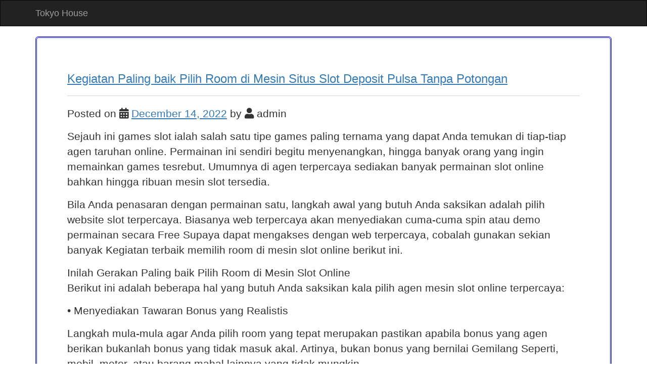

--- FILE ---
content_type: text/html; charset=UTF-8
request_url: https://tokyohouseaz.com/kegiatan-paling-baik-pilih-room-di-mesin-situs-slot-deposit-pulsa-tanpa-potongan/
body_size: 7402
content:


<!DOCTYPE html>
<html lang="en-US">

<head>
	<meta charset="UTF-8">
    <meta name="viewport" content="width=device-width, initial-scale=1">    
		<title>Kegiatan Paling baik Pilih Room di Mesin Situs Slot Deposit Pulsa Tanpa Potongan &#8211; Tokyo House</title>
<meta name='robots' content='max-image-preview:large' />
<link rel="alternate" type="application/rss+xml" title="Tokyo House &raquo; Feed" href="https://tokyohouseaz.com/feed/" />
<link rel="alternate" type="application/rss+xml" title="Tokyo House &raquo; Comments Feed" href="https://tokyohouseaz.com/comments/feed/" />
<link rel="alternate" title="oEmbed (JSON)" type="application/json+oembed" href="https://tokyohouseaz.com/wp-json/oembed/1.0/embed?url=https%3A%2F%2Ftokyohouseaz.com%2Fkegiatan-paling-baik-pilih-room-di-mesin-situs-slot-deposit-pulsa-tanpa-potongan%2F" />
<link rel="alternate" title="oEmbed (XML)" type="text/xml+oembed" href="https://tokyohouseaz.com/wp-json/oembed/1.0/embed?url=https%3A%2F%2Ftokyohouseaz.com%2Fkegiatan-paling-baik-pilih-room-di-mesin-situs-slot-deposit-pulsa-tanpa-potongan%2F&#038;format=xml" />
<style id='wp-img-auto-sizes-contain-inline-css' type='text/css'>
img:is([sizes=auto i],[sizes^="auto," i]){contain-intrinsic-size:3000px 1500px}
/*# sourceURL=wp-img-auto-sizes-contain-inline-css */
</style>
<style id='wp-emoji-styles-inline-css' type='text/css'>

	img.wp-smiley, img.emoji {
		display: inline !important;
		border: none !important;
		box-shadow: none !important;
		height: 1em !important;
		width: 1em !important;
		margin: 0 0.07em !important;
		vertical-align: -0.1em !important;
		background: none !important;
		padding: 0 !important;
	}
/*# sourceURL=wp-emoji-styles-inline-css */
</style>
<style id='wp-block-library-inline-css' type='text/css'>
:root{--wp-block-synced-color:#7a00df;--wp-block-synced-color--rgb:122,0,223;--wp-bound-block-color:var(--wp-block-synced-color);--wp-editor-canvas-background:#ddd;--wp-admin-theme-color:#007cba;--wp-admin-theme-color--rgb:0,124,186;--wp-admin-theme-color-darker-10:#006ba1;--wp-admin-theme-color-darker-10--rgb:0,107,160.5;--wp-admin-theme-color-darker-20:#005a87;--wp-admin-theme-color-darker-20--rgb:0,90,135;--wp-admin-border-width-focus:2px}@media (min-resolution:192dpi){:root{--wp-admin-border-width-focus:1.5px}}.wp-element-button{cursor:pointer}:root .has-very-light-gray-background-color{background-color:#eee}:root .has-very-dark-gray-background-color{background-color:#313131}:root .has-very-light-gray-color{color:#eee}:root .has-very-dark-gray-color{color:#313131}:root .has-vivid-green-cyan-to-vivid-cyan-blue-gradient-background{background:linear-gradient(135deg,#00d084,#0693e3)}:root .has-purple-crush-gradient-background{background:linear-gradient(135deg,#34e2e4,#4721fb 50%,#ab1dfe)}:root .has-hazy-dawn-gradient-background{background:linear-gradient(135deg,#faaca8,#dad0ec)}:root .has-subdued-olive-gradient-background{background:linear-gradient(135deg,#fafae1,#67a671)}:root .has-atomic-cream-gradient-background{background:linear-gradient(135deg,#fdd79a,#004a59)}:root .has-nightshade-gradient-background{background:linear-gradient(135deg,#330968,#31cdcf)}:root .has-midnight-gradient-background{background:linear-gradient(135deg,#020381,#2874fc)}:root{--wp--preset--font-size--normal:16px;--wp--preset--font-size--huge:42px}.has-regular-font-size{font-size:1em}.has-larger-font-size{font-size:2.625em}.has-normal-font-size{font-size:var(--wp--preset--font-size--normal)}.has-huge-font-size{font-size:var(--wp--preset--font-size--huge)}.has-text-align-center{text-align:center}.has-text-align-left{text-align:left}.has-text-align-right{text-align:right}.has-fit-text{white-space:nowrap!important}#end-resizable-editor-section{display:none}.aligncenter{clear:both}.items-justified-left{justify-content:flex-start}.items-justified-center{justify-content:center}.items-justified-right{justify-content:flex-end}.items-justified-space-between{justify-content:space-between}.screen-reader-text{border:0;clip-path:inset(50%);height:1px;margin:-1px;overflow:hidden;padding:0;position:absolute;width:1px;word-wrap:normal!important}.screen-reader-text:focus{background-color:#ddd;clip-path:none;color:#444;display:block;font-size:1em;height:auto;left:5px;line-height:normal;padding:15px 23px 14px;text-decoration:none;top:5px;width:auto;z-index:100000}html :where(.has-border-color){border-style:solid}html :where([style*=border-top-color]){border-top-style:solid}html :where([style*=border-right-color]){border-right-style:solid}html :where([style*=border-bottom-color]){border-bottom-style:solid}html :where([style*=border-left-color]){border-left-style:solid}html :where([style*=border-width]){border-style:solid}html :where([style*=border-top-width]){border-top-style:solid}html :where([style*=border-right-width]){border-right-style:solid}html :where([style*=border-bottom-width]){border-bottom-style:solid}html :where([style*=border-left-width]){border-left-style:solid}html :where(img[class*=wp-image-]){height:auto;max-width:100%}:where(figure){margin:0 0 1em}html :where(.is-position-sticky){--wp-admin--admin-bar--position-offset:var(--wp-admin--admin-bar--height,0px)}@media screen and (max-width:600px){html :where(.is-position-sticky){--wp-admin--admin-bar--position-offset:0px}}

/*# sourceURL=wp-block-library-inline-css */
</style><style id='global-styles-inline-css' type='text/css'>
:root{--wp--preset--aspect-ratio--square: 1;--wp--preset--aspect-ratio--4-3: 4/3;--wp--preset--aspect-ratio--3-4: 3/4;--wp--preset--aspect-ratio--3-2: 3/2;--wp--preset--aspect-ratio--2-3: 2/3;--wp--preset--aspect-ratio--16-9: 16/9;--wp--preset--aspect-ratio--9-16: 9/16;--wp--preset--color--black: #000000;--wp--preset--color--cyan-bluish-gray: #abb8c3;--wp--preset--color--white: #ffffff;--wp--preset--color--pale-pink: #f78da7;--wp--preset--color--vivid-red: #cf2e2e;--wp--preset--color--luminous-vivid-orange: #ff6900;--wp--preset--color--luminous-vivid-amber: #fcb900;--wp--preset--color--light-green-cyan: #7bdcb5;--wp--preset--color--vivid-green-cyan: #00d084;--wp--preset--color--pale-cyan-blue: #8ed1fc;--wp--preset--color--vivid-cyan-blue: #0693e3;--wp--preset--color--vivid-purple: #9b51e0;--wp--preset--gradient--vivid-cyan-blue-to-vivid-purple: linear-gradient(135deg,rgb(6,147,227) 0%,rgb(155,81,224) 100%);--wp--preset--gradient--light-green-cyan-to-vivid-green-cyan: linear-gradient(135deg,rgb(122,220,180) 0%,rgb(0,208,130) 100%);--wp--preset--gradient--luminous-vivid-amber-to-luminous-vivid-orange: linear-gradient(135deg,rgb(252,185,0) 0%,rgb(255,105,0) 100%);--wp--preset--gradient--luminous-vivid-orange-to-vivid-red: linear-gradient(135deg,rgb(255,105,0) 0%,rgb(207,46,46) 100%);--wp--preset--gradient--very-light-gray-to-cyan-bluish-gray: linear-gradient(135deg,rgb(238,238,238) 0%,rgb(169,184,195) 100%);--wp--preset--gradient--cool-to-warm-spectrum: linear-gradient(135deg,rgb(74,234,220) 0%,rgb(151,120,209) 20%,rgb(207,42,186) 40%,rgb(238,44,130) 60%,rgb(251,105,98) 80%,rgb(254,248,76) 100%);--wp--preset--gradient--blush-light-purple: linear-gradient(135deg,rgb(255,206,236) 0%,rgb(152,150,240) 100%);--wp--preset--gradient--blush-bordeaux: linear-gradient(135deg,rgb(254,205,165) 0%,rgb(254,45,45) 50%,rgb(107,0,62) 100%);--wp--preset--gradient--luminous-dusk: linear-gradient(135deg,rgb(255,203,112) 0%,rgb(199,81,192) 50%,rgb(65,88,208) 100%);--wp--preset--gradient--pale-ocean: linear-gradient(135deg,rgb(255,245,203) 0%,rgb(182,227,212) 50%,rgb(51,167,181) 100%);--wp--preset--gradient--electric-grass: linear-gradient(135deg,rgb(202,248,128) 0%,rgb(113,206,126) 100%);--wp--preset--gradient--midnight: linear-gradient(135deg,rgb(2,3,129) 0%,rgb(40,116,252) 100%);--wp--preset--font-size--small: 13px;--wp--preset--font-size--medium: 20px;--wp--preset--font-size--large: 36px;--wp--preset--font-size--x-large: 42px;--wp--preset--spacing--20: 0.44rem;--wp--preset--spacing--30: 0.67rem;--wp--preset--spacing--40: 1rem;--wp--preset--spacing--50: 1.5rem;--wp--preset--spacing--60: 2.25rem;--wp--preset--spacing--70: 3.38rem;--wp--preset--spacing--80: 5.06rem;--wp--preset--shadow--natural: 6px 6px 9px rgba(0, 0, 0, 0.2);--wp--preset--shadow--deep: 12px 12px 50px rgba(0, 0, 0, 0.4);--wp--preset--shadow--sharp: 6px 6px 0px rgba(0, 0, 0, 0.2);--wp--preset--shadow--outlined: 6px 6px 0px -3px rgb(255, 255, 255), 6px 6px rgb(0, 0, 0);--wp--preset--shadow--crisp: 6px 6px 0px rgb(0, 0, 0);}:where(.is-layout-flex){gap: 0.5em;}:where(.is-layout-grid){gap: 0.5em;}body .is-layout-flex{display: flex;}.is-layout-flex{flex-wrap: wrap;align-items: center;}.is-layout-flex > :is(*, div){margin: 0;}body .is-layout-grid{display: grid;}.is-layout-grid > :is(*, div){margin: 0;}:where(.wp-block-columns.is-layout-flex){gap: 2em;}:where(.wp-block-columns.is-layout-grid){gap: 2em;}:where(.wp-block-post-template.is-layout-flex){gap: 1.25em;}:where(.wp-block-post-template.is-layout-grid){gap: 1.25em;}.has-black-color{color: var(--wp--preset--color--black) !important;}.has-cyan-bluish-gray-color{color: var(--wp--preset--color--cyan-bluish-gray) !important;}.has-white-color{color: var(--wp--preset--color--white) !important;}.has-pale-pink-color{color: var(--wp--preset--color--pale-pink) !important;}.has-vivid-red-color{color: var(--wp--preset--color--vivid-red) !important;}.has-luminous-vivid-orange-color{color: var(--wp--preset--color--luminous-vivid-orange) !important;}.has-luminous-vivid-amber-color{color: var(--wp--preset--color--luminous-vivid-amber) !important;}.has-light-green-cyan-color{color: var(--wp--preset--color--light-green-cyan) !important;}.has-vivid-green-cyan-color{color: var(--wp--preset--color--vivid-green-cyan) !important;}.has-pale-cyan-blue-color{color: var(--wp--preset--color--pale-cyan-blue) !important;}.has-vivid-cyan-blue-color{color: var(--wp--preset--color--vivid-cyan-blue) !important;}.has-vivid-purple-color{color: var(--wp--preset--color--vivid-purple) !important;}.has-black-background-color{background-color: var(--wp--preset--color--black) !important;}.has-cyan-bluish-gray-background-color{background-color: var(--wp--preset--color--cyan-bluish-gray) !important;}.has-white-background-color{background-color: var(--wp--preset--color--white) !important;}.has-pale-pink-background-color{background-color: var(--wp--preset--color--pale-pink) !important;}.has-vivid-red-background-color{background-color: var(--wp--preset--color--vivid-red) !important;}.has-luminous-vivid-orange-background-color{background-color: var(--wp--preset--color--luminous-vivid-orange) !important;}.has-luminous-vivid-amber-background-color{background-color: var(--wp--preset--color--luminous-vivid-amber) !important;}.has-light-green-cyan-background-color{background-color: var(--wp--preset--color--light-green-cyan) !important;}.has-vivid-green-cyan-background-color{background-color: var(--wp--preset--color--vivid-green-cyan) !important;}.has-pale-cyan-blue-background-color{background-color: var(--wp--preset--color--pale-cyan-blue) !important;}.has-vivid-cyan-blue-background-color{background-color: var(--wp--preset--color--vivid-cyan-blue) !important;}.has-vivid-purple-background-color{background-color: var(--wp--preset--color--vivid-purple) !important;}.has-black-border-color{border-color: var(--wp--preset--color--black) !important;}.has-cyan-bluish-gray-border-color{border-color: var(--wp--preset--color--cyan-bluish-gray) !important;}.has-white-border-color{border-color: var(--wp--preset--color--white) !important;}.has-pale-pink-border-color{border-color: var(--wp--preset--color--pale-pink) !important;}.has-vivid-red-border-color{border-color: var(--wp--preset--color--vivid-red) !important;}.has-luminous-vivid-orange-border-color{border-color: var(--wp--preset--color--luminous-vivid-orange) !important;}.has-luminous-vivid-amber-border-color{border-color: var(--wp--preset--color--luminous-vivid-amber) !important;}.has-light-green-cyan-border-color{border-color: var(--wp--preset--color--light-green-cyan) !important;}.has-vivid-green-cyan-border-color{border-color: var(--wp--preset--color--vivid-green-cyan) !important;}.has-pale-cyan-blue-border-color{border-color: var(--wp--preset--color--pale-cyan-blue) !important;}.has-vivid-cyan-blue-border-color{border-color: var(--wp--preset--color--vivid-cyan-blue) !important;}.has-vivid-purple-border-color{border-color: var(--wp--preset--color--vivid-purple) !important;}.has-vivid-cyan-blue-to-vivid-purple-gradient-background{background: var(--wp--preset--gradient--vivid-cyan-blue-to-vivid-purple) !important;}.has-light-green-cyan-to-vivid-green-cyan-gradient-background{background: var(--wp--preset--gradient--light-green-cyan-to-vivid-green-cyan) !important;}.has-luminous-vivid-amber-to-luminous-vivid-orange-gradient-background{background: var(--wp--preset--gradient--luminous-vivid-amber-to-luminous-vivid-orange) !important;}.has-luminous-vivid-orange-to-vivid-red-gradient-background{background: var(--wp--preset--gradient--luminous-vivid-orange-to-vivid-red) !important;}.has-very-light-gray-to-cyan-bluish-gray-gradient-background{background: var(--wp--preset--gradient--very-light-gray-to-cyan-bluish-gray) !important;}.has-cool-to-warm-spectrum-gradient-background{background: var(--wp--preset--gradient--cool-to-warm-spectrum) !important;}.has-blush-light-purple-gradient-background{background: var(--wp--preset--gradient--blush-light-purple) !important;}.has-blush-bordeaux-gradient-background{background: var(--wp--preset--gradient--blush-bordeaux) !important;}.has-luminous-dusk-gradient-background{background: var(--wp--preset--gradient--luminous-dusk) !important;}.has-pale-ocean-gradient-background{background: var(--wp--preset--gradient--pale-ocean) !important;}.has-electric-grass-gradient-background{background: var(--wp--preset--gradient--electric-grass) !important;}.has-midnight-gradient-background{background: var(--wp--preset--gradient--midnight) !important;}.has-small-font-size{font-size: var(--wp--preset--font-size--small) !important;}.has-medium-font-size{font-size: var(--wp--preset--font-size--medium) !important;}.has-large-font-size{font-size: var(--wp--preset--font-size--large) !important;}.has-x-large-font-size{font-size: var(--wp--preset--font-size--x-large) !important;}
/*# sourceURL=global-styles-inline-css */
</style>

<style id='classic-theme-styles-inline-css' type='text/css'>
/*! This file is auto-generated */
.wp-block-button__link{color:#fff;background-color:#32373c;border-radius:9999px;box-shadow:none;text-decoration:none;padding:calc(.667em + 2px) calc(1.333em + 2px);font-size:1.125em}.wp-block-file__button{background:#32373c;color:#fff;text-decoration:none}
/*# sourceURL=/wp-includes/css/classic-themes.min.css */
</style>
<link rel='stylesheet' id='bootstrap-css' href='https://tokyohouseaz.com/wp-content/themes/simple-blogger/css/bootstrap.css?ver=3.4.1' type='text/css' media='all' />
<link rel='stylesheet' id='fontawesome-css' href='https://tokyohouseaz.com/wp-content/themes/simple-blogger/css/fontawesome.css?ver=5.15.3' type='text/css' media='all' />
<link rel='stylesheet' id='brands-css' href='https://tokyohouseaz.com/wp-content/themes/simple-blogger/css/brands.css?ver=5.15.3' type='text/css' media='all' />
<link rel='stylesheet' id='solid-css' href='https://tokyohouseaz.com/wp-content/themes/simple-blogger/css/solid.css?ver=5.15.3' type='text/css' media='all' />
<link rel='stylesheet' id='v4-shims.min-css' href='https://tokyohouseaz.com/wp-content/themes/simple-blogger/css/v4-shims.min.css?ver=5.15.3' type='text/css' media='all' />
<link rel='stylesheet' id='style-css' href='https://tokyohouseaz.com/wp-content/themes/simple-blogger/style.css?ver=1.0.3' type='text/css' media='all' />
<script type="text/javascript" src="https://tokyohouseaz.com/wp-includes/js/jquery/jquery.min.js?ver=3.7.1" id="jquery-core-js"></script>
<script type="text/javascript" src="https://tokyohouseaz.com/wp-includes/js/jquery/jquery-migrate.min.js?ver=3.4.1" id="jquery-migrate-js"></script>
<link rel="https://api.w.org/" href="https://tokyohouseaz.com/wp-json/" /><link rel="alternate" title="JSON" type="application/json" href="https://tokyohouseaz.com/wp-json/wp/v2/posts/38480" /><link rel="EditURI" type="application/rsd+xml" title="RSD" href="https://tokyohouseaz.com/xmlrpc.php?rsd" />
<meta name="generator" content="WordPress 6.9" />
<link rel="canonical" href="https://tokyohouseaz.com/kegiatan-paling-baik-pilih-room-di-mesin-situs-slot-deposit-pulsa-tanpa-potongan/" />
<link rel='shortlink' href='https://tokyohouseaz.com/?p=38480' />
	
</head>

<body class="wp-singular post-template-default single single-post postid-38480 single-format-standard wp-embed-responsive wp-theme-simple-blogger" >
	
<header>
<a class="skip-link screen-reader-text" href="#site-content"> Skip to content</a>
</header>

	
	
 		

	<nav class="navbar navbar-inverse " role="navigation">
	<div class="container">
		<!-- Brand and toggle get grouped for better mobile display -->
		<div class="navbar-header">
			<a class="navbar-brand" href="https://tokyohouseaz.com">
				Tokyo House        	</a>
			<button type="button" class="navbar-toggle" data-toggle="collapse" data-target="#bs-example-navbar-collapse-1">
				<span class="sr-only">Toggle navigation</span>
        		<span class="icon-bar"></span>
        		<span class="icon-bar"></span>
        		<span class="icon-bar"></span>			
			</button>
    	</div>
            </div>
</nav>
	
	
	
	
	
<div class = "container">


             
	
	<div class= "clearfix">	
<article id="post-38480" class="post-38480 post type-post status-publish format-standard hentry category-slot-online tag-slot-joker-deposit-pulsa-10rb-tanpa-potongan">
<div class="jumbotron">	

   <h3><a href="https://tokyohouseaz.com/kegiatan-paling-baik-pilih-room-di-mesin-situs-slot-deposit-pulsa-tanpa-potongan/">Kegiatan Paling baik Pilih Room di Mesin Situs Slot Deposit Pulsa Tanpa Potongan	</a></h3> 
    			<hr>	


	
<p> Posted on <i class="fa fa-calendar" aria-hidden="true"></i> <a href="https://tokyohouseaz.com/2022/12/14/"> December 14, 2022</a> by <i class="fa fa-user" aria-hidden="true"></i> admin</p>
    		
<div class="center-block">  </div>
	       
	   <div class="entry-content clearfix">
    <p>Sejauh ini games slot ialah salah satu tipe games paling ternama yang dapat Anda temukan di tiap-tiap agen taruhan online. Permainan ini sendiri begitu menyenangkan, hingga banyak orang yang ingin memainkan games tesrebut. Umumnya di agen terpercaya sediakan banyak permainan slot online bahkan hingga ribuan mesin slot tersedia.</p>
<p>Bila Anda penasaran dengan permainan satu, langkah awal yang butuh Anda saksikan adalah pilih website slot terpercaya. Biasanya web terpercaya akan menyediakan cuma-cuma spin atau demo permainan secara Free Supaya dapat mengakses dengan web terpercaya, cobalah gunakan sekian banyak Kegiatan terbaik memilih room di mesin slot online berikut ini.</p>
<p>Inilah Gerakan Paling baik Pilih Room di Mesin Slot Online<br />
Berikut ini adalah beberapa hal yang butuh Anda saksikan kala pilih agen mesin slot online terpercaya:</p>
<p>• Menyediakan Tawaran Bonus yang Realistis</p>
<p>Langkah mula-mula agar Anda pilih room yang tepat merupakan pastikan apabila bonus yang agen berikan bukanlah bonus yang tidak masuk akal. Artinya, bukan bonus yang bernilai Gemilang Seperti, mobil, motor, atau barang mahal lainnya yang tidak mungkin.<br />
Umumnya bonus yang tidak masuk akal hanya dilakukan oleh website palsu untuk menarik perhatian pemain baru. Hal tersebut hanyalah pancinagan agar Anda menjadi salah satu member mereka.</p>
<p>• Banyak Sarana yang Tersedia</p>
<p>Ciri setelah itu yang butuh Anda saksikan saat memilih room terbaik dalam agen slot online terpercaya merupakan memilih banyak media yang Tersedia Misalnya pilihan mesin slot yang jauh lebih banyak maka Anda bisa mempunyai banyak kesempatan untuk memperoleh kemenangan.<br />
Tidak cuma kemenangan, pemain juga dapat mendapatkan potensi meraih jackpot bernilai tinggi. Hal itu ialah kenyataan kalau agen nya sudah memberikan kepentingan setiap member mereka.</p>
<p>• Lisensi dan Keamanan</p>
<p>Sebelum Anda Main-main pastikan web yang akan Anda gunakan untuk bermain mempunyai lisensi resmi yang telah tertulis di website terbesar di dunia. Dengan keresmian dari agen paling besar membuktikan bahwa web yang Anda gunakan akan aman.<br />
Tidak hanya itu, saksikan juga bagaimana ratingnya. Hal ini akan mempengaruhi terhadap keamanan yang bisa permain peroleh ketika Main-main Beberapa ketentuan untuk menjaga keamanan tersebut yakni nama, nomor rekening, dan juga kontak yang tidak akan disalah gunakan oleh agen tersebut.</p>
<p>• Menonton Penampakan Situs Slot Online</p>
<p>Bila Anda telah mendapati situs terpercaya dengan ketentuan yang telah kami jabarkan di atas. Jangan sampai lupa buat memeriksa lagi bagaimana penampilan web slot online tersebut.</p>
<p>Pastikan penampilan website tersbut menarik dan tampak professional. Sebab, agen terpercaya tentunya akan memberikan penampilan yang lebih professional dan menarik.<br />
Desain situsnya juga tidak akan sulit pemain lain pahami, dan tidak akan membuat pusing para Visitor Oleh sebab itu, pemain akan lebih mudah memahami lagi bagaimana mendapatkan kenyaman waktu memainkan permainan slot di agen terpercaya tersebut.</p>
<p>• Memahami Tawaran Harga yang Website Berikan<br />
Pada tahap Seterusnya Anda perlu memastikan juga bagaimana penawaran mereka. Pastikan memperhatikan sekian banyak ketentuan yang mesti Anda lakukan jikalau ingin membawa penawaran yang mereka berikan.</p>
<p>Tetapi bila Anda merasa bila tawaran yang pihak agen berikan tersebut terlalu berlebihan. Kita pastikan seandainya website tersebut merupakan website palsu. Faktanya, situs asli akan memberikan tawaran bonus menarik. Tetapi bonus-bonus tersebut masih terbilang masuk akal dan tidak mengada-ada.</p>
<p>Itulah sekian banyak Aktivitas terbaik yang dapat Anda lakukan buat pilih room di mesin slot online Terbaik Dengan mengetahui sekian banyak cara di atas, kita harap Anda tidak akan salah pilih situs sot terpercaya.</p>
   </div>
   			
	         <hr>
	    <div><p><i class="fa fa-tag" ></i> <a href="https://tokyohouseaz.com/tag/slot-joker-deposit-pulsa-10rb-tanpa-potongan/">Slot Joker Deposit Pulsa 10rb Tanpa Potongan</a></p></div>	
    <div><p><i class="fa fa-folder" ></i> <a href="https://tokyohouseaz.com/category/slot-online/">Slot Online</a></p></div>	<p><i class='fa fa-comment'> 0 </i> </p>

    	</div>	
	
</article>


	



	



</div>	
	
		
	 
	 
	
	
	

</div>

		
	




<div class ="container">



</div>
<footer class="container-fluid  ">
  
		Tokyo House <span id="copyright-message"></span>

</footer>



<script type="speculationrules">
{"prefetch":[{"source":"document","where":{"and":[{"href_matches":"/*"},{"not":{"href_matches":["/wp-*.php","/wp-admin/*","/wp-content/uploads/*","/wp-content/*","/wp-content/plugins/*","/wp-content/themes/simple-blogger/*","/*\\?(.+)"]}},{"not":{"selector_matches":"a[rel~=\"nofollow\"]"}},{"not":{"selector_matches":".no-prefetch, .no-prefetch a"}}]},"eagerness":"conservative"}]}
</script>
<script type="text/javascript" src="https://tokyohouseaz.com/wp-content/themes/simple-blogger/js/bootstrap.js?ver=3.4.1" id="bootstrap-js"></script>
<script type="text/javascript" src="https://tokyohouseaz.com/wp-includes/js/comment-reply.min.js?ver=6.9" id="comment-reply-js" async="async" data-wp-strategy="async" fetchpriority="low"></script>
<script id="wp-emoji-settings" type="application/json">
{"baseUrl":"https://s.w.org/images/core/emoji/17.0.2/72x72/","ext":".png","svgUrl":"https://s.w.org/images/core/emoji/17.0.2/svg/","svgExt":".svg","source":{"concatemoji":"https://tokyohouseaz.com/wp-includes/js/wp-emoji-release.min.js?ver=6.9"}}
</script>
<script type="module">
/* <![CDATA[ */
/*! This file is auto-generated */
const a=JSON.parse(document.getElementById("wp-emoji-settings").textContent),o=(window._wpemojiSettings=a,"wpEmojiSettingsSupports"),s=["flag","emoji"];function i(e){try{var t={supportTests:e,timestamp:(new Date).valueOf()};sessionStorage.setItem(o,JSON.stringify(t))}catch(e){}}function c(e,t,n){e.clearRect(0,0,e.canvas.width,e.canvas.height),e.fillText(t,0,0);t=new Uint32Array(e.getImageData(0,0,e.canvas.width,e.canvas.height).data);e.clearRect(0,0,e.canvas.width,e.canvas.height),e.fillText(n,0,0);const a=new Uint32Array(e.getImageData(0,0,e.canvas.width,e.canvas.height).data);return t.every((e,t)=>e===a[t])}function p(e,t){e.clearRect(0,0,e.canvas.width,e.canvas.height),e.fillText(t,0,0);var n=e.getImageData(16,16,1,1);for(let e=0;e<n.data.length;e++)if(0!==n.data[e])return!1;return!0}function u(e,t,n,a){switch(t){case"flag":return n(e,"\ud83c\udff3\ufe0f\u200d\u26a7\ufe0f","\ud83c\udff3\ufe0f\u200b\u26a7\ufe0f")?!1:!n(e,"\ud83c\udde8\ud83c\uddf6","\ud83c\udde8\u200b\ud83c\uddf6")&&!n(e,"\ud83c\udff4\udb40\udc67\udb40\udc62\udb40\udc65\udb40\udc6e\udb40\udc67\udb40\udc7f","\ud83c\udff4\u200b\udb40\udc67\u200b\udb40\udc62\u200b\udb40\udc65\u200b\udb40\udc6e\u200b\udb40\udc67\u200b\udb40\udc7f");case"emoji":return!a(e,"\ud83e\u1fac8")}return!1}function f(e,t,n,a){let r;const o=(r="undefined"!=typeof WorkerGlobalScope&&self instanceof WorkerGlobalScope?new OffscreenCanvas(300,150):document.createElement("canvas")).getContext("2d",{willReadFrequently:!0}),s=(o.textBaseline="top",o.font="600 32px Arial",{});return e.forEach(e=>{s[e]=t(o,e,n,a)}),s}function r(e){var t=document.createElement("script");t.src=e,t.defer=!0,document.head.appendChild(t)}a.supports={everything:!0,everythingExceptFlag:!0},new Promise(t=>{let n=function(){try{var e=JSON.parse(sessionStorage.getItem(o));if("object"==typeof e&&"number"==typeof e.timestamp&&(new Date).valueOf()<e.timestamp+604800&&"object"==typeof e.supportTests)return e.supportTests}catch(e){}return null}();if(!n){if("undefined"!=typeof Worker&&"undefined"!=typeof OffscreenCanvas&&"undefined"!=typeof URL&&URL.createObjectURL&&"undefined"!=typeof Blob)try{var e="postMessage("+f.toString()+"("+[JSON.stringify(s),u.toString(),c.toString(),p.toString()].join(",")+"));",a=new Blob([e],{type:"text/javascript"});const r=new Worker(URL.createObjectURL(a),{name:"wpTestEmojiSupports"});return void(r.onmessage=e=>{i(n=e.data),r.terminate(),t(n)})}catch(e){}i(n=f(s,u,c,p))}t(n)}).then(e=>{for(const n in e)a.supports[n]=e[n],a.supports.everything=a.supports.everything&&a.supports[n],"flag"!==n&&(a.supports.everythingExceptFlag=a.supports.everythingExceptFlag&&a.supports[n]);var t;a.supports.everythingExceptFlag=a.supports.everythingExceptFlag&&!a.supports.flag,a.supports.everything||((t=a.source||{}).concatemoji?r(t.concatemoji):t.wpemoji&&t.twemoji&&(r(t.twemoji),r(t.wpemoji)))});
//# sourceURL=https://tokyohouseaz.com/wp-includes/js/wp-emoji-loader.min.js
/* ]]> */
</script>


</body>
</html>
